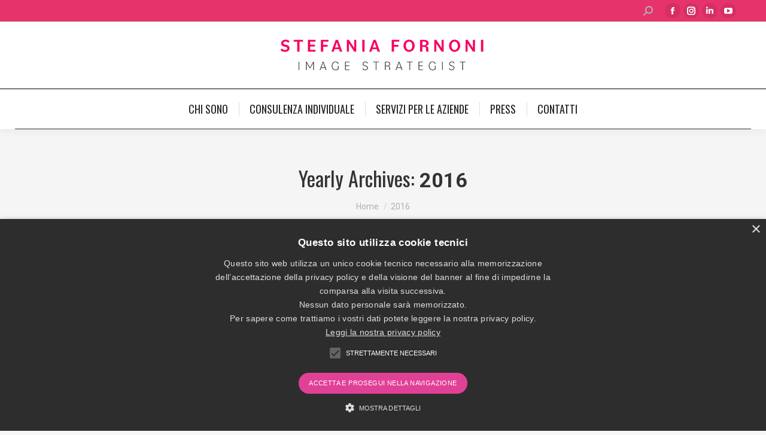

--- FILE ---
content_type: text/html; charset=UTF-8
request_url: https://www.stefaniafornoni.it/2016/page/3/
body_size: 13797
content:
<!DOCTYPE html>
<!--[if !(IE 6) | !(IE 7) | !(IE 8)  ]><!-->
<html lang="it-IT"
	prefix="og: https://ogp.me/ns#"  class="no-js">
<!--<![endif]-->
<head>
	<meta charset="UTF-8" />
		<meta name="viewport" content="width=device-width, initial-scale=1, maximum-scale=1, user-scalable=0">
		<meta name="theme-color" content="#e30063"/>	<link rel="profile" href="https://gmpg.org/xfn/11" />
	        <script type="text/javascript">
            if (/Android|webOS|iPhone|iPad|iPod|BlackBerry|IEMobile|Opera Mini/i.test(navigator.userAgent)) {
                var originalAddEventListener = EventTarget.prototype.addEventListener,
                    oldWidth = window.innerWidth;

                EventTarget.prototype.addEventListener = function (eventName, eventHandler, useCapture) {
                    if (eventName === "resize") {
                        originalAddEventListener.call(this, eventName, function (event) {
                            if (oldWidth === window.innerWidth) {
                                return;
                            }
                            else if (oldWidth !== window.innerWidth) {
                                oldWidth = window.innerWidth;
                            }
                            if (eventHandler.handleEvent) {
                                eventHandler.handleEvent.call(this, event);
                            }
                            else {
                                eventHandler.call(this, event);
                            };
                        }, useCapture);
                    }
                    else {
                        originalAddEventListener.call(this, eventName, eventHandler, useCapture);
                    };
                };
            };
        </script>
		<title>2016 - Stefania Fornoni - Consulente Immagine Milano - Page 3</title>

		<!-- All in One SEO 4.0.18 -->
		<meta name="robots" content="noindex, nofollow"/>
		<link rel="canonical" href="https://www.stefaniafornoni.it/2016/" />
		<link rel="prev" href="https://www.stefaniafornoni.it/2016/page/2/" />
		<link rel="next" href="https://www.stefaniafornoni.it/2016/page/4/" />
		<script type="application/ld+json" class="aioseo-schema">
			{"@context":"https:\/\/schema.org","@graph":[{"@type":"WebSite","@id":"https:\/\/www.stefaniafornoni.it\/#website","url":"https:\/\/www.stefaniafornoni.it\/","name":"Stefania Fornoni - Consulente Immagine Milano","description":"Image strategist","publisher":{"@id":"https:\/\/www.stefaniafornoni.it\/#organization"}},{"@type":"Organization","@id":"https:\/\/www.stefaniafornoni.it\/#organization","name":"Stefania Fornoni - Consulente Immagine Milano","url":"https:\/\/www.stefaniafornoni.it\/"},{"@type":"BreadcrumbList","@id":"https:\/\/www.stefaniafornoni.it\/2016\/page\/3\/#breadcrumblist","itemListElement":[{"@type":"ListItem","@id":"https:\/\/www.stefaniafornoni.it\/#listItem","position":"1","item":{"@id":"https:\/\/www.stefaniafornoni.it\/#item","name":"Home","description":"Consulenza Immagine personale, professionale e strategica, per privati e aziende. Incontri individuali, programmi formativi ad hoc in presenza e webinar - Page 3","url":"https:\/\/www.stefaniafornoni.it\/"},"nextItem":"https:\/\/www.stefaniafornoni.it\/2016\/#listItem"},{"@type":"ListItem","@id":"https:\/\/www.stefaniafornoni.it\/2016\/#listItem","position":"2","item":{"@id":"https:\/\/www.stefaniafornoni.it\/2016\/#item","name":"2016","url":"https:\/\/www.stefaniafornoni.it\/2016\/"},"previousItem":"https:\/\/www.stefaniafornoni.it\/#listItem"}]},{"@type":"CollectionPage","@id":"https:\/\/www.stefaniafornoni.it\/2016\/page\/3\/#collectionpage","url":"https:\/\/www.stefaniafornoni.it\/2016\/page\/3\/","name":"2016 - Stefania Fornoni - Consulente Immagine Milano - Page 3","inLanguage":"it-IT","isPartOf":{"@id":"https:\/\/www.stefaniafornoni.it\/#website"},"breadcrumb":{"@id":"https:\/\/www.stefaniafornoni.it\/2016\/page\/3\/#breadcrumblist"}}]}
		</script>
		<!-- All in One SEO -->

<link rel='dns-prefetch' href='//maps.googleapis.com' />
<link rel='dns-prefetch' href='//fonts.googleapis.com' />
<link rel='dns-prefetch' href='//s.w.org' />
<link rel="alternate" type="application/rss+xml" title="Stefania Fornoni - Consulente Immagine Milano &raquo; Feed" href="https://www.stefaniafornoni.it/feed/" />
<link rel="alternate" type="application/rss+xml" title="Stefania Fornoni - Consulente Immagine Milano &raquo; Feed dei commenti" href="https://www.stefaniafornoni.it/comments/feed/" />
		<script type="text/javascript">
			window._wpemojiSettings = {"baseUrl":"https:\/\/s.w.org\/images\/core\/emoji\/13.0.0\/72x72\/","ext":".png","svgUrl":"https:\/\/s.w.org\/images\/core\/emoji\/13.0.0\/svg\/","svgExt":".svg","source":{"concatemoji":"https:\/\/www.stefaniafornoni.it\/wp-includes\/js\/wp-emoji-release.min.js?ver=5.5.17"}};
			!function(e,a,t){var n,r,o,i=a.createElement("canvas"),p=i.getContext&&i.getContext("2d");function s(e,t){var a=String.fromCharCode;p.clearRect(0,0,i.width,i.height),p.fillText(a.apply(this,e),0,0);e=i.toDataURL();return p.clearRect(0,0,i.width,i.height),p.fillText(a.apply(this,t),0,0),e===i.toDataURL()}function c(e){var t=a.createElement("script");t.src=e,t.defer=t.type="text/javascript",a.getElementsByTagName("head")[0].appendChild(t)}for(o=Array("flag","emoji"),t.supports={everything:!0,everythingExceptFlag:!0},r=0;r<o.length;r++)t.supports[o[r]]=function(e){if(!p||!p.fillText)return!1;switch(p.textBaseline="top",p.font="600 32px Arial",e){case"flag":return s([127987,65039,8205,9895,65039],[127987,65039,8203,9895,65039])?!1:!s([55356,56826,55356,56819],[55356,56826,8203,55356,56819])&&!s([55356,57332,56128,56423,56128,56418,56128,56421,56128,56430,56128,56423,56128,56447],[55356,57332,8203,56128,56423,8203,56128,56418,8203,56128,56421,8203,56128,56430,8203,56128,56423,8203,56128,56447]);case"emoji":return!s([55357,56424,8205,55356,57212],[55357,56424,8203,55356,57212])}return!1}(o[r]),t.supports.everything=t.supports.everything&&t.supports[o[r]],"flag"!==o[r]&&(t.supports.everythingExceptFlag=t.supports.everythingExceptFlag&&t.supports[o[r]]);t.supports.everythingExceptFlag=t.supports.everythingExceptFlag&&!t.supports.flag,t.DOMReady=!1,t.readyCallback=function(){t.DOMReady=!0},t.supports.everything||(n=function(){t.readyCallback()},a.addEventListener?(a.addEventListener("DOMContentLoaded",n,!1),e.addEventListener("load",n,!1)):(e.attachEvent("onload",n),a.attachEvent("onreadystatechange",function(){"complete"===a.readyState&&t.readyCallback()})),(n=t.source||{}).concatemoji?c(n.concatemoji):n.wpemoji&&n.twemoji&&(c(n.twemoji),c(n.wpemoji)))}(window,document,window._wpemojiSettings);
		</script>
		<style type="text/css">
img.wp-smiley,
img.emoji {
	display: inline !important;
	border: none !important;
	box-shadow: none !important;
	height: 1em !important;
	width: 1em !important;
	margin: 0 .07em !important;
	vertical-align: -0.1em !important;
	background: none !important;
	padding: 0 !important;
}
</style>
	<link rel='stylesheet' id='wp-block-library-css'  href='https://www.stefaniafornoni.it/wp-includes/css/dist/block-library/style.min.css?ver=5.5.17' type='text/css' media='all' />
<link rel='stylesheet' id='wp-block-library-theme-css'  href='https://www.stefaniafornoni.it/wp-includes/css/dist/block-library/theme.min.css?ver=5.5.17' type='text/css' media='all' />
<link rel='stylesheet' id='rs-plugin-settings-css'  href='https://www.stefaniafornoni.it/wp-content/plugins/revslider/public/assets/css/rs6.css?ver=6.2.23' type='text/css' media='all' />
<style id='rs-plugin-settings-inline-css' type='text/css'>
#rs-demo-id {}
</style>
<link rel='stylesheet' id='dt-web-fonts-css'  href='https://fonts.googleapis.com/css?family=Roboto:400,500,600,700|Oswald:400,600,700|Source+Sans+Pro:400,600,700' type='text/css' media='all' />
<link rel='stylesheet' id='dt-main-css'  href='https://www.stefaniafornoni.it/wp-content/themes/dt-the7/css/main.min.css?ver=9.1.2' type='text/css' media='all' />
<style id='dt-main-inline-css' type='text/css'>
body #load {
  display: block;
  height: 100%;
  overflow: hidden;
  position: fixed;
  width: 100%;
  z-index: 9901;
  opacity: 1;
  visibility: visible;
  transition: all .35s ease-out;
}
.load-wrap {
  width: 100%;
  height: 100%;
  background-position: center center;
  background-repeat: no-repeat;
  text-align: center;
}
.load-wrap > svg {
  position: absolute;
  top: 50%;
  left: 50%;
  transform: translate(-50%,-50%);
}
#load {
  background-color: #ffffff;
}
.uil-default rect:not(.bk) {
  fill: rgba(51,51,51,0.25);
}
.uil-ring > path {
  fill: rgba(51,51,51,0.25);
}
.ring-loader .circle {
  fill: rgba(51,51,51,0.25);
}
.ring-loader .moving-circle {
  fill: #333333;
}
.uil-hourglass .glass {
  stroke: #333333;
}
.uil-hourglass .sand {
  fill: rgba(51,51,51,0.25);
}
.spinner-loader .load-wrap {
  background-image: url("data:image/svg+xml,%3Csvg width='75px' height='75px' xmlns='http://www.w3.org/2000/svg' viewBox='0 0 100 100' preserveAspectRatio='xMidYMid' class='uil-default'%3E%3Crect x='0' y='0' width='100' height='100' fill='none' class='bk'%3E%3C/rect%3E%3Crect  x='46.5' y='40' width='7' height='20' rx='5' ry='5' fill='rgba%2851%2C51%2C51%2C0.25%29' transform='rotate(0 50 50) translate(0 -30)'%3E  %3Canimate attributeName='opacity' from='1' to='0' dur='1s' begin='0s' repeatCount='indefinite'/%3E%3C/rect%3E%3Crect  x='46.5' y='40' width='7' height='20' rx='5' ry='5' fill='rgba%2851%2C51%2C51%2C0.25%29' transform='rotate(30 50 50) translate(0 -30)'%3E  %3Canimate attributeName='opacity' from='1' to='0' dur='1s' begin='0.08333333333333333s' repeatCount='indefinite'/%3E%3C/rect%3E%3Crect  x='46.5' y='40' width='7' height='20' rx='5' ry='5' fill='rgba%2851%2C51%2C51%2C0.25%29' transform='rotate(60 50 50) translate(0 -30)'%3E  %3Canimate attributeName='opacity' from='1' to='0' dur='1s' begin='0.16666666666666666s' repeatCount='indefinite'/%3E%3C/rect%3E%3Crect  x='46.5' y='40' width='7' height='20' rx='5' ry='5' fill='rgba%2851%2C51%2C51%2C0.25%29' transform='rotate(90 50 50) translate(0 -30)'%3E  %3Canimate attributeName='opacity' from='1' to='0' dur='1s' begin='0.25s' repeatCount='indefinite'/%3E%3C/rect%3E%3Crect  x='46.5' y='40' width='7' height='20' rx='5' ry='5' fill='rgba%2851%2C51%2C51%2C0.25%29' transform='rotate(120 50 50) translate(0 -30)'%3E  %3Canimate attributeName='opacity' from='1' to='0' dur='1s' begin='0.3333333333333333s' repeatCount='indefinite'/%3E%3C/rect%3E%3Crect  x='46.5' y='40' width='7' height='20' rx='5' ry='5' fill='rgba%2851%2C51%2C51%2C0.25%29' transform='rotate(150 50 50) translate(0 -30)'%3E  %3Canimate attributeName='opacity' from='1' to='0' dur='1s' begin='0.4166666666666667s' repeatCount='indefinite'/%3E%3C/rect%3E%3Crect  x='46.5' y='40' width='7' height='20' rx='5' ry='5' fill='rgba%2851%2C51%2C51%2C0.25%29' transform='rotate(180 50 50) translate(0 -30)'%3E  %3Canimate attributeName='opacity' from='1' to='0' dur='1s' begin='0.5s' repeatCount='indefinite'/%3E%3C/rect%3E%3Crect  x='46.5' y='40' width='7' height='20' rx='5' ry='5' fill='rgba%2851%2C51%2C51%2C0.25%29' transform='rotate(210 50 50) translate(0 -30)'%3E  %3Canimate attributeName='opacity' from='1' to='0' dur='1s' begin='0.5833333333333334s' repeatCount='indefinite'/%3E%3C/rect%3E%3Crect  x='46.5' y='40' width='7' height='20' rx='5' ry='5' fill='rgba%2851%2C51%2C51%2C0.25%29' transform='rotate(240 50 50) translate(0 -30)'%3E  %3Canimate attributeName='opacity' from='1' to='0' dur='1s' begin='0.6666666666666666s' repeatCount='indefinite'/%3E%3C/rect%3E%3Crect  x='46.5' y='40' width='7' height='20' rx='5' ry='5' fill='rgba%2851%2C51%2C51%2C0.25%29' transform='rotate(270 50 50) translate(0 -30)'%3E  %3Canimate attributeName='opacity' from='1' to='0' dur='1s' begin='0.75s' repeatCount='indefinite'/%3E%3C/rect%3E%3Crect  x='46.5' y='40' width='7' height='20' rx='5' ry='5' fill='rgba%2851%2C51%2C51%2C0.25%29' transform='rotate(300 50 50) translate(0 -30)'%3E  %3Canimate attributeName='opacity' from='1' to='0' dur='1s' begin='0.8333333333333334s' repeatCount='indefinite'/%3E%3C/rect%3E%3Crect  x='46.5' y='40' width='7' height='20' rx='5' ry='5' fill='rgba%2851%2C51%2C51%2C0.25%29' transform='rotate(330 50 50) translate(0 -30)'%3E  %3Canimate attributeName='opacity' from='1' to='0' dur='1s' begin='0.9166666666666666s' repeatCount='indefinite'/%3E%3C/rect%3E%3C/svg%3E");
}
.ring-loader .load-wrap {
  background-image: url("data:image/svg+xml,%3Csvg xmlns='http://www.w3.org/2000/svg' viewBox='0 0 32 32' width='72' height='72' fill='rgba%2851%2C51%2C51%2C0.25%29'%3E   %3Cpath opacity='.25' d='M16 0 A16 16 0 0 0 16 32 A16 16 0 0 0 16 0 M16 4 A12 12 0 0 1 16 28 A12 12 0 0 1 16 4'/%3E   %3Cpath d='M16 0 A16 16 0 0 1 32 16 L28 16 A12 12 0 0 0 16 4z'%3E     %3CanimateTransform attributeName='transform' type='rotate' from='0 16 16' to='360 16 16' dur='0.8s' repeatCount='indefinite' /%3E   %3C/path%3E %3C/svg%3E");
}
.hourglass-loader .load-wrap {
  background-image: url("data:image/svg+xml,%3Csvg xmlns='http://www.w3.org/2000/svg' viewBox='0 0 32 32' width='72' height='72' fill='rgba%2851%2C51%2C51%2C0.25%29'%3E   %3Cpath transform='translate(2)' d='M0 12 V20 H4 V12z'%3E      %3Canimate attributeName='d' values='M0 12 V20 H4 V12z; M0 4 V28 H4 V4z; M0 12 V20 H4 V12z; M0 12 V20 H4 V12z' dur='1.2s' repeatCount='indefinite' begin='0' keytimes='0;.2;.5;1' keySplines='0.2 0.2 0.4 0.8;0.2 0.6 0.4 0.8;0.2 0.8 0.4 0.8' calcMode='spline'  /%3E   %3C/path%3E   %3Cpath transform='translate(8)' d='M0 12 V20 H4 V12z'%3E     %3Canimate attributeName='d' values='M0 12 V20 H4 V12z; M0 4 V28 H4 V4z; M0 12 V20 H4 V12z; M0 12 V20 H4 V12z' dur='1.2s' repeatCount='indefinite' begin='0.2' keytimes='0;.2;.5;1' keySplines='0.2 0.2 0.4 0.8;0.2 0.6 0.4 0.8;0.2 0.8 0.4 0.8' calcMode='spline'  /%3E   %3C/path%3E   %3Cpath transform='translate(14)' d='M0 12 V20 H4 V12z'%3E     %3Canimate attributeName='d' values='M0 12 V20 H4 V12z; M0 4 V28 H4 V4z; M0 12 V20 H4 V12z; M0 12 V20 H4 V12z' dur='1.2s' repeatCount='indefinite' begin='0.4' keytimes='0;.2;.5;1' keySplines='0.2 0.2 0.4 0.8;0.2 0.6 0.4 0.8;0.2 0.8 0.4 0.8' calcMode='spline' /%3E   %3C/path%3E   %3Cpath transform='translate(20)' d='M0 12 V20 H4 V12z'%3E     %3Canimate attributeName='d' values='M0 12 V20 H4 V12z; M0 4 V28 H4 V4z; M0 12 V20 H4 V12z; M0 12 V20 H4 V12z' dur='1.2s' repeatCount='indefinite' begin='0.6' keytimes='0;.2;.5;1' keySplines='0.2 0.2 0.4 0.8;0.2 0.6 0.4 0.8;0.2 0.8 0.4 0.8' calcMode='spline' /%3E   %3C/path%3E   %3Cpath transform='translate(26)' d='M0 12 V20 H4 V12z'%3E     %3Canimate attributeName='d' values='M0 12 V20 H4 V12z; M0 4 V28 H4 V4z; M0 12 V20 H4 V12z; M0 12 V20 H4 V12z' dur='1.2s' repeatCount='indefinite' begin='0.8' keytimes='0;.2;.5;1' keySplines='0.2 0.2 0.4 0.8;0.2 0.6 0.4 0.8;0.2 0.8 0.4 0.8' calcMode='spline' /%3E   %3C/path%3E %3C/svg%3E");
}

</style>
<link rel='stylesheet' id='the7-font-css'  href='https://www.stefaniafornoni.it/wp-content/themes/dt-the7/fonts/icomoon-the7-font/icomoon-the7-font.min.css?ver=9.1.2' type='text/css' media='all' />
<link rel='stylesheet' id='the7-core-css'  href='https://www.stefaniafornoni.it/wp-content/plugins/dt-the7-core/assets/css/post-type.min.css?ver=2.5.5.1' type='text/css' media='all' />
<link rel='stylesheet' id='dt-custom-css'  href='https://www.stefaniafornoni.it/wp-content/uploads/the7-css/custom.css?ver=6fba128d2be6' type='text/css' media='all' />
<link rel='stylesheet' id='dt-media-css'  href='https://www.stefaniafornoni.it/wp-content/uploads/the7-css/media.css?ver=6fba128d2be6' type='text/css' media='all' />
<link rel='stylesheet' id='the7-mega-menu-css'  href='https://www.stefaniafornoni.it/wp-content/uploads/the7-css/mega-menu.css?ver=6fba128d2be6' type='text/css' media='all' />
<link rel='stylesheet' id='the7-elements-albums-portfolio-css'  href='https://www.stefaniafornoni.it/wp-content/uploads/the7-css/the7-elements-albums-portfolio.css?ver=6fba128d2be6' type='text/css' media='all' />
<link rel='stylesheet' id='the7-elements-css'  href='https://www.stefaniafornoni.it/wp-content/uploads/the7-css/post-type-dynamic.css?ver=6fba128d2be6' type='text/css' media='all' />
<link rel='stylesheet' id='style-css'  href='https://www.stefaniafornoni.it/wp-content/themes/dt-the7/style.css?ver=9.1.2' type='text/css' media='all' />
<link rel='stylesheet' id='ultimate-style-min-css'  href='https://www.stefaniafornoni.it/wp-content/plugins/Ultimate_VC_Addons/assets/min-css/ultimate.min.css?ver=3.19.8' type='text/css' media='all' />
<link rel='stylesheet' id='ult-icons-css'  href='https://www.stefaniafornoni.it/wp-content/plugins/Ultimate_VC_Addons/assets/css/icons.css?ver=3.19.8' type='text/css' media='all' />
<link rel='stylesheet' id='ultimate-vidcons-css'  href='https://www.stefaniafornoni.it/wp-content/plugins/Ultimate_VC_Addons/assets/fonts/vidcons.css?ver=3.19.8' type='text/css' media='all' />
<script type='text/javascript' src='https://www.stefaniafornoni.it/wp-includes/js/jquery/jquery.js?ver=1.12.4-wp' id='jquery-core-js'></script>
<script type='text/javascript' src='https://www.stefaniafornoni.it/wp-content/plugins/revslider/public/assets/js/rbtools.min.js?ver=6.2.23' id='tp-tools-js'></script>
<script type='text/javascript' src='https://www.stefaniafornoni.it/wp-content/plugins/revslider/public/assets/js/rs6.min.js?ver=6.2.23' id='revmin-js'></script>
<script type='text/javascript' id='dt-above-fold-js-extra'>
/* <![CDATA[ */
var dtLocal = {"themeUrl":"https:\/\/www.stefaniafornoni.it\/wp-content\/themes\/dt-the7","passText":"Per visualizzare questo post protetto, inserire la password qui sotto:","moreButtonText":{"loading":"Caricamento...","loadMore":"Carica ancora"},"postID":"2086","ajaxurl":"https:\/\/www.stefaniafornoni.it\/wp-admin\/admin-ajax.php","REST":{"baseUrl":"https:\/\/www.stefaniafornoni.it\/wp-json\/the7\/v1","endpoints":{"sendMail":"\/send-mail"}},"contactMessages":{"required":"One or more fields have an error. Please check and try again.","terms":"Please accept the privacy policy.","fillTheCaptchaError":"Please, fill the captcha."},"captchaSiteKey":"","ajaxNonce":"65b734dc85","pageData":{"type":"archive","template":"archive","layout":"masonry"},"themeSettings":{"smoothScroll":"off","lazyLoading":false,"accentColor":{"mode":"gradient","color":"#e30063"},"desktopHeader":{"height":180},"ToggleCaptionEnabled":"disabled","ToggleCaption":"Navigation","floatingHeader":{"showAfter":94,"showMenu":true,"height":60,"logo":{"showLogo":true,"html":"<img class=\" preload-me\" src=\"https:\/\/www.stefaniafornoni.it\/wp-content\/uploads\/2020\/12\/logo-stefania-fornoni-little.gif\" srcset=\"https:\/\/www.stefaniafornoni.it\/wp-content\/uploads\/2020\/12\/logo-stefania-fornoni-little.gif 350w, https:\/\/www.stefaniafornoni.it\/wp-content\/uploads\/2020\/12\/logo-fornoni-sticky.gif 813w\" width=\"350\" height=\"60\"   sizes=\"350px\" alt=\"Stefania Fornoni - Consulente Immagine Milano\" \/>","url":"https:\/\/www.stefaniafornoni.it\/"}},"topLine":{"floatingTopLine":{"logo":{"showLogo":false,"html":""}}},"mobileHeader":{"firstSwitchPoint":992,"secondSwitchPoint":778,"firstSwitchPointHeight":60,"secondSwitchPointHeight":60,"mobileToggleCaptionEnabled":"disabled","mobileToggleCaption":"Menu"},"stickyMobileHeaderFirstSwitch":{"logo":{"html":"<img class=\" preload-me\" src=\"https:\/\/www.stefaniafornoni.it\/wp-content\/uploads\/2020\/12\/stefaniafornoni_logo_BB.png\" srcset=\"https:\/\/www.stefaniafornoni.it\/wp-content\/uploads\/2020\/12\/stefaniafornoni_logo_BB.png 501w, https:\/\/www.stefaniafornoni.it\/wp-content\/uploads\/2020\/12\/stefaniafornoni_logo_BB.png 501w\" width=\"501\" height=\"87\"   sizes=\"501px\" alt=\"Stefania Fornoni - Consulente Immagine Milano\" \/>"}},"stickyMobileHeaderSecondSwitch":{"logo":{"html":"<img class=\" preload-me\" src=\"https:\/\/www.stefaniafornoni.it\/wp-content\/uploads\/2020\/12\/stefaniafornoni_logo_BB.png\" srcset=\"https:\/\/www.stefaniafornoni.it\/wp-content\/uploads\/2020\/12\/stefaniafornoni_logo_BB.png 501w, https:\/\/www.stefaniafornoni.it\/wp-content\/uploads\/2020\/12\/stefaniafornoni_logo_BB.png 501w\" width=\"501\" height=\"87\"   sizes=\"501px\" alt=\"Stefania Fornoni - Consulente Immagine Milano\" \/>"}},"content":{"textColor":"#333333","headerColor":"#333333"},"sidebar":{"switchPoint":992},"boxedWidth":"1280px","stripes":{"stripe1":{"textColor":"#787d85","headerColor":"#3b3f4a"},"stripe2":{"textColor":"#8b9199","headerColor":"#ffffff"},"stripe3":{"textColor":"#ffffff","headerColor":"#ffffff"}}},"VCMobileScreenWidth":"778"};
var dtShare = {"shareButtonText":{"facebook":"Share on Facebook","twitter":"Tweet","pinterest":"Pin it","linkedin":"Share on Linkedin","whatsapp":"Share on Whatsapp"},"overlayOpacity":"85"};
/* ]]> */
</script>
<script type='text/javascript' src='https://www.stefaniafornoni.it/wp-content/themes/dt-the7/js/above-the-fold.min.js?ver=9.1.2' id='dt-above-fold-js'></script>
<script type='text/javascript' src='https://www.stefaniafornoni.it/wp-content/plugins/Ultimate_VC_Addons/assets/min-js/modernizr-custom.min.js?ver=3.19.8' id='ultimate-modernizr-js'></script>
<script type='text/javascript' src='https://www.stefaniafornoni.it/wp-content/plugins/Ultimate_VC_Addons/assets/min-js/jquery-ui.min.js?ver=3.19.8' id='jquery_ui-js'></script>
<script type='text/javascript' src='https://maps.googleapis.com/maps/api/js' id='googleapis-js'></script>
<script type='text/javascript' src='https://www.stefaniafornoni.it/wp-includes/js/jquery/ui/core.min.js?ver=1.11.4' id='jquery-ui-core-js'></script>
<script type='text/javascript' src='https://www.stefaniafornoni.it/wp-includes/js/jquery/ui/widget.min.js?ver=1.11.4' id='jquery-ui-widget-js'></script>
<script type='text/javascript' src='https://www.stefaniafornoni.it/wp-includes/js/jquery/ui/mouse.min.js?ver=1.11.4' id='jquery-ui-mouse-js'></script>
<script type='text/javascript' src='https://www.stefaniafornoni.it/wp-includes/js/jquery/ui/slider.min.js?ver=1.11.4' id='jquery-ui-slider-js'></script>
<script type='text/javascript' src='https://www.stefaniafornoni.it/wp-content/plugins/Ultimate_VC_Addons/assets/min-js/jquery-ui-labeledslider.min.js?ver=3.19.8' id='ult_range_tick-js'></script>
<script type='text/javascript' src='https://www.stefaniafornoni.it/wp-content/plugins/Ultimate_VC_Addons/assets/min-js/ultimate.min.js?ver=3.19.8' id='ultimate-script-js'></script>
<script type='text/javascript' src='https://www.stefaniafornoni.it/wp-content/plugins/Ultimate_VC_Addons/assets/min-js/modal-all.min.js?ver=3.19.8' id='ultimate-modal-all-js'></script>
<script type='text/javascript' src='https://www.stefaniafornoni.it/wp-content/plugins/Ultimate_VC_Addons/assets/min-js/jparallax.min.js?ver=3.19.8' id='jquery.shake-js'></script>
<script type='text/javascript' src='https://www.stefaniafornoni.it/wp-content/plugins/Ultimate_VC_Addons/assets/min-js/vhparallax.min.js?ver=3.19.8' id='jquery.vhparallax-js'></script>
<script type='text/javascript' src='https://www.stefaniafornoni.it/wp-content/plugins/Ultimate_VC_Addons/assets/min-js/ultimate_bg.min.js?ver=3.19.8' id='ultimate-row-bg-js'></script>
<script type='text/javascript' src='https://www.stefaniafornoni.it/wp-content/plugins/Ultimate_VC_Addons/assets/min-js/mb-YTPlayer.min.js?ver=3.19.8' id='jquery.ytplayer-js'></script>
<link rel="https://api.w.org/" href="https://www.stefaniafornoni.it/wp-json/" /><link rel="EditURI" type="application/rsd+xml" title="RSD" href="https://www.stefaniafornoni.it/xmlrpc.php?rsd" />
<link rel="wlwmanifest" type="application/wlwmanifest+xml" href="https://www.stefaniafornoni.it/wp-includes/wlwmanifest.xml" /> 
<meta name="generator" content="WordPress 5.5.17" />
<meta name="generator" content="Powered by WPBakery Page Builder - drag and drop page builder for WordPress."/>
<meta name="generator" content="Powered by Slider Revolution 6.2.23 - responsive, Mobile-Friendly Slider Plugin for WordPress with comfortable drag and drop interface." />
<script type="text/javascript">
document.addEventListener("DOMContentLoaded", function(event) { 
	var load = document.getElementById("load");
	if(!load.classList.contains('loader-removed')){
		var removeLoading = setTimeout(function() {
			load.className += " loader-removed";
		}, 300);
	}
});
</script>
		<script type="text/javascript">function setREVStartSize(e){
			//window.requestAnimationFrame(function() {				 
				window.RSIW = window.RSIW===undefined ? window.innerWidth : window.RSIW;	
				window.RSIH = window.RSIH===undefined ? window.innerHeight : window.RSIH;	
				try {								
					var pw = document.getElementById(e.c).parentNode.offsetWidth,
						newh;
					pw = pw===0 || isNaN(pw) ? window.RSIW : pw;
					e.tabw = e.tabw===undefined ? 0 : parseInt(e.tabw);
					e.thumbw = e.thumbw===undefined ? 0 : parseInt(e.thumbw);
					e.tabh = e.tabh===undefined ? 0 : parseInt(e.tabh);
					e.thumbh = e.thumbh===undefined ? 0 : parseInt(e.thumbh);
					e.tabhide = e.tabhide===undefined ? 0 : parseInt(e.tabhide);
					e.thumbhide = e.thumbhide===undefined ? 0 : parseInt(e.thumbhide);
					e.mh = e.mh===undefined || e.mh=="" || e.mh==="auto" ? 0 : parseInt(e.mh,0);		
					if(e.layout==="fullscreen" || e.l==="fullscreen") 						
						newh = Math.max(e.mh,window.RSIH);					
					else{					
						e.gw = Array.isArray(e.gw) ? e.gw : [e.gw];
						for (var i in e.rl) if (e.gw[i]===undefined || e.gw[i]===0) e.gw[i] = e.gw[i-1];					
						e.gh = e.el===undefined || e.el==="" || (Array.isArray(e.el) && e.el.length==0)? e.gh : e.el;
						e.gh = Array.isArray(e.gh) ? e.gh : [e.gh];
						for (var i in e.rl) if (e.gh[i]===undefined || e.gh[i]===0) e.gh[i] = e.gh[i-1];
											
						var nl = new Array(e.rl.length),
							ix = 0,						
							sl;					
						e.tabw = e.tabhide>=pw ? 0 : e.tabw;
						e.thumbw = e.thumbhide>=pw ? 0 : e.thumbw;
						e.tabh = e.tabhide>=pw ? 0 : e.tabh;
						e.thumbh = e.thumbhide>=pw ? 0 : e.thumbh;					
						for (var i in e.rl) nl[i] = e.rl[i]<window.RSIW ? 0 : e.rl[i];
						sl = nl[0];									
						for (var i in nl) if (sl>nl[i] && nl[i]>0) { sl = nl[i]; ix=i;}															
						var m = pw>(e.gw[ix]+e.tabw+e.thumbw) ? 1 : (pw-(e.tabw+e.thumbw)) / (e.gw[ix]);					
						newh =  (e.gh[ix] * m) + (e.tabh + e.thumbh);
					}				
					if(window.rs_init_css===undefined) window.rs_init_css = document.head.appendChild(document.createElement("style"));					
					document.getElementById(e.c).height = newh+"px";
					window.rs_init_css.innerHTML += "#"+e.c+"_wrapper { height: "+newh+"px }";				
				} catch(e){
					console.log("Failure at Presize of Slider:" + e)
				}					   
			//});
		  };</script>
		<style type="text/css" id="wp-custom-css">
			.classic-header.content-width-line .navigation, .classic-header.full-width-line .navigation {
    padding-top: 1px;
    background: white;
    border-bottom: 2px solid;
    margin-right: 5px;
    margin-left: 5px;
}
#bottom-bar.logo-split .wf-float-left {
    -ms-flex: 1 1 0%;
    flex: 1 1 0%;
    display: none;
}
.logo-split #branding-bottom {
    -ms-flex-order: 1;
    order: 1;
    display: none;
}
.footer .soc-ico a:not(:hover) .soc-font-icon {
    color: #fff;
}
.vc_separator.vc_separator_align_center h4 {
    padding: 0 .8em;
    font-size: 40px;
}
.page-title h1 {font-family:Oswald; font-weight: normal;}
.vc_separator.vc_separator_align_center h4 {
    line-height: 40px;
}
.masthead:not(.side-header):not(.side-header-menu-icon) .mobile-header-bar {
    background: #E5005F;
}
.masthead .mini-widgets .soc-ico a:not(:hover) .soc-font-icon, .masthead .mobile-mini-widgets .soc-ico a:not(:hover) .soc-font-icon, .dt-mobile-header .soc-ico a:not(:hover) .soc-font-icon {
    color: #fff !important;
    }
.footer .custom-menu a:not(:hover) {
    color: #eeeeee;
    font-family: oswald;
}
.accent-gradient .blog-shortcode .post-entry-content .entry-title a, .accent-gradient .blog-shortcode .post-entry-title-content .entry-title a {
    transition: none;
    font-weight: normal;
}
.accent-gradient #page .footer .custom-menu a:hover{
    color: #9E9E9E;
    font-family: oswald;
	;
}
.footer .widget-title {
    color: #23282D;
}
.accent-gradient #page .footer .custom-menu li.act > a{
    color: #9E9E9E;
    font-family: oswald;
	;
}
.top-header .active-bg-decoration > li.act > a {
    background: none;
}
.sticky-on .main-nav > li:not(.act):not(.wpml-ls-item) > a:hover .menu-text{
    background: none;
}
.top-header .hover-bg-decoration > li:not(.act) > a:hover{
    background: none;
}
.top-header .sub-nav.hover-style-bg > li:not(.dt-mega-parent):not(.act):hover > a{
    background: none;
}		</style>
		<noscript><style> .wpb_animate_when_almost_visible { opacity: 1; }</style></noscript><script type="text/javascript" charset="UTF-8" src="//cdn.cookie-script.com/s/0ee8dd7e0d214ea84a5e1985fb4c2406.js"></script><style id='the7-custom-inline-css' type='text/css'>
.sub-nav .menu-item i.fa,
.sub-nav .menu-item i.fas,
.sub-nav .menu-item i.far,
.sub-nav .menu-item i.fab {
	text-align: center;
	width: 1.25em;
}
.vc_btn3.vc_btn3-color-juicy-pink, .vc_btn3.vc_btn3-color-juicy-pink.vc_btn3-style-flat {
    color: #fff;
    background-color: #e5005f;
}


.ult-content-box a:visited, .ult-content-box a:link {
	color: #fff ;
	text-decoration: none ;
	transition: color .3s ease;
}

.ult-content-box a:hover, .ult-content-box a:active  {
	color: #ccc ;
}

.classic-header.full-width-line .navigation {
    border-bottom: 1px solid !important;
}

.vc_separator.vc_separator_align_center h4 {
    margin-bottom: 10px !important;
}
</style>
</head>
<body data-rsssl=1 class="archive date paged wp-embed-responsive paged-3 date-paged-3 the7-core-ver-2.5.5.1 layout-masonry description-under-image dt-responsive-on right-mobile-menu-close-icon ouside-menu-close-icon mobile-hamburger-close-bg-enable mobile-hamburger-close-bg-hover-enable  fade-medium-mobile-menu-close-icon fade-medium-menu-close-icon accent-gradient srcset-enabled btn-flat custom-btn-color custom-btn-hover-color phantom-sticky phantom-shadow-decoration phantom-custom-logo-on sticky-mobile-header top-header first-switch-logo-left first-switch-menu-right second-switch-logo-left second-switch-menu-right right-mobile-menu layzr-loading-on popup-message-style the7-ver-9.1.2 wpb-js-composer js-comp-ver-6.5.0 vc_responsive">
<!-- The7 9.1.2 -->
<div id="load" class="spinner-loader">
	<div class="load-wrap"></div>
</div>
<div id="page" >
	<a class="skip-link screen-reader-text" href="#content">Skip to content</a>

<div class="masthead classic-header center full-width-line logo-center widgets dividers shadow-decoration shadow-mobile-header-decoration small-mobile-menu-icon dt-parent-menu-clickable show-device-logo show-mobile-logo"  role="banner">

	<div class="top-bar full-width-line top-bar-line-hide">
	<div class="top-bar-bg" ></div>
	<div class="mini-widgets left-widgets"></div><div class="right-widgets mini-widgets"><div class="mini-search show-on-desktop near-logo-first-switch near-logo-second-switch popup-search custom-icon"><form class="searchform mini-widget-searchform" role="search" method="get" action="https://www.stefaniafornoni.it/">

	<div class="screen-reader-text">Search:</div>

	
		<a href="" class="submit text-disable"><i class=" mw-icon the7-mw-icon-search-bold"></i></a>
		<div class="popup-search-wrap">
			<input type="text" class="field searchform-s" name="s" value="" placeholder="Type and hit enter …" title="Search form"/>
			<a href="" class="search-icon"><i class="the7-mw-icon-search-bold"></i></a>
		</div>

			<input type="submit" class="assistive-text searchsubmit" value="Go!"/>
</form>
</div><div class="soc-ico show-on-desktop in-top-bar-right in-menu-second-switch custom-bg disabled-border border-off hover-accent-bg hover-disabled-border  hover-border-off"><a title="Facebook page opens in new window" href="https://www.facebook.com/Stefania.Fornoni.Image.Strategist" target="_blank" class="facebook"><span class="soc-font-icon"></span><span class="screen-reader-text">Facebook page opens in new window</span></a><a title="Instagram page opens in new window" href="http://instagram.com/stefania_fornoni_strategist" target="_blank" class="instagram"><span class="soc-font-icon"></span><span class="screen-reader-text">Instagram page opens in new window</span></a><a title="Linkedin page opens in new window" href="https://www.linkedin.com/in/stefaniafornoni" target="_blank" class="linkedin"><span class="soc-font-icon"></span><span class="screen-reader-text">Linkedin page opens in new window</span></a><a title="YouTube page opens in new window" href="https://www.youtube.com/user/stefanialookbeautifu/playlists?view_as=subscriber" target="_blank" class="you-tube"><span class="soc-font-icon"></span><span class="screen-reader-text">YouTube page opens in new window</span></a></div></div></div>

	<header class="header-bar">

		<div class="branding">
	<div id="site-title" class="assistive-text">Stefania Fornoni &#8211; Consulente Immagine Milano</div>
	<div id="site-description" class="assistive-text">Image strategist</div>
	<a class="" href="https://www.stefaniafornoni.it/"><img class=" preload-me" src="https://www.stefaniafornoni.it/wp-content/uploads/2020/12/logo-stefania-fornoni-little.gif" srcset="https://www.stefaniafornoni.it/wp-content/uploads/2020/12/logo-stefania-fornoni-little.gif 350w, https://www.stefaniafornoni.it/wp-content/uploads/2020/12/logo-stefania-fornoni.gif 813w" width="350" height="60"   sizes="350px" alt="Stefania Fornoni - Consulente Immagine Milano" /><img class="mobile-logo preload-me" src="https://www.stefaniafornoni.it/wp-content/uploads/2020/12/stefaniafornoni_logo_BB.png" srcset="https://www.stefaniafornoni.it/wp-content/uploads/2020/12/stefaniafornoni_logo_BB.png 501w, https://www.stefaniafornoni.it/wp-content/uploads/2020/12/stefaniafornoni_logo_BB.png 501w" width="501" height="87"   sizes="501px" alt="Stefania Fornoni - Consulente Immagine Milano" /></a><div class="mini-widgets"></div><div class="mini-widgets"><span class="mini-contacts phone show-on-desktop in-top-bar-left in-menu-second-switch"><i class=" icomoon-the7-font-the7-phone-06"></i>+39 334 7632287</span><span class="mini-contacts email show-on-desktop near-logo-first-switch in-menu-second-switch"><i class=" the7-mw-icon-mail-bold"></i>info@stefaniafornoni.it</span></div></div>

		<nav class="navigation">

			<ul id="primary-menu" class="main-nav outside-item-remove-margin" role="menubar"><li class="menu-item menu-item-type-post_type menu-item-object-page menu-item-3438 first" role="presentation"><a href='https://www.stefaniafornoni.it/chi-sono/' data-level='1' role="menuitem"><span class="menu-item-text"><span class="menu-text">CHI SONO</span></span></a></li> <li class="menu-item menu-item-type-custom menu-item-object-custom menu-item-has-children menu-item-3694 has-children" role="presentation"><a href='#' data-level='1' role="menuitem"><span class="menu-item-text"><span class="menu-text">CONSULENZA INDIVIDUALE</span></span></a><ul class="sub-nav level-arrows-on" role="menubar"><li class="menu-item menu-item-type-post_type menu-item-object-page menu-item-3445 first" role="presentation"><a href='https://www.stefaniafornoni.it/stile-personale/' data-level='2' role="menuitem"><span class="menu-item-text"><span class="menu-text">STILE PERSONALE (DONNE)</span></span></a></li> <li class="menu-item menu-item-type-post_type menu-item-object-page menu-item-3444" role="presentation"><a href='https://www.stefaniafornoni.it/immagine-professionale/' data-level='2' role="menuitem"><span class="menu-item-text"><span class="menu-text">IMMAGINE PROFESSIONALE</span></span></a></li> </ul></li> <li class="menu-item menu-item-type-custom menu-item-object-custom menu-item-has-children menu-item-3695 has-children" role="presentation"><a href='#' data-level='1' role="menuitem"><span class="menu-item-text"><span class="menu-text">SERVIZI PER LE AZIENDE</span></span></a><ul class="sub-nav level-arrows-on" role="menubar"><li class="menu-item menu-item-type-post_type menu-item-object-page menu-item-3451 first" role="presentation"><a href='https://www.stefaniafornoni.it/business-per-aziende/' data-level='2' role="menuitem"><span class="menu-item-text"><span class="menu-text">IMMAGINE DIPENDENTI</span></span></a></li> <li class="menu-item menu-item-type-post_type menu-item-object-page menu-item-3450" role="presentation"><a href='https://www.stefaniafornoni.it/operatori-beauty-parrucchieri/' data-level='2' role="menuitem"><span class="menu-item-text"><span class="menu-text">FORMAZIONE CONSULENTI</span></span></a></li> </ul></li> <li class="menu-item menu-item-type-custom menu-item-object-custom menu-item-has-children menu-item-3696 has-children" role="presentation"><a href='#' data-level='1' role="menuitem"><span class="menu-item-text"><span class="menu-text">PRESS</span></span></a><ul class="sub-nav level-arrows-on" role="menubar"><li class="menu-item menu-item-type-post_type menu-item-object-page menu-item-3457 first" role="presentation"><a href='https://www.stefaniafornoni.it/articoli/' data-level='2' role="menuitem"><span class="menu-item-text"><span class="menu-text">ARTICOLI</span></span></a></li> <li class="menu-item menu-item-type-post_type menu-item-object-page menu-item-3456" role="presentation"><a href='https://www.stefaniafornoni.it/video/' data-level='2' role="menuitem"><span class="menu-item-text"><span class="menu-text">VIDEO</span></span></a></li> </ul></li> <li class="menu-item menu-item-type-post_type menu-item-object-page menu-item-3437" role="presentation"><a href='https://www.stefaniafornoni.it/contatti/' data-level='1' role="menuitem"><span class="menu-item-text"><span class="menu-text">CONTATTI</span></span></a></li> </ul>
			
		</nav>

	</header>

</div>
<div class="dt-mobile-header mobile-menu-show-divider">
	<div class="dt-close-mobile-menu-icon"><div class="close-line-wrap"><span class="close-line"></span><span class="close-line"></span><span class="close-line"></span></div></div>	<ul id="mobile-menu" class="mobile-main-nav" role="menubar">
		<li class="menu-item menu-item-type-post_type menu-item-object-page menu-item-3677 first" role="presentation"><a href='https://www.stefaniafornoni.it/chi-sono/' data-level='1' role="menuitem"><span class="menu-item-text"><span class="menu-text">CHI SONO</span></span></a></li> <li class="menu-item menu-item-type-custom menu-item-object-custom menu-item-has-children menu-item-3666 has-children" role="presentation"><a href='#' data-level='1' role="menuitem"><span class="menu-item-text"><span class="menu-text">CONSULENZA INDIVIDUALE</span></span></a><ul class="sub-nav level-arrows-on" role="menubar"><li class="menu-item menu-item-type-post_type menu-item-object-page menu-item-3668 first" role="presentation"><a href='https://www.stefaniafornoni.it/stile-personale/' data-level='2' role="menuitem"><span class="menu-item-text"><span class="menu-text">STILE PERSONALE (DONNE)</span></span></a></li> <li class="menu-item menu-item-type-post_type menu-item-object-page menu-item-3667" role="presentation"><a href='https://www.stefaniafornoni.it/immagine-professionale/' data-level='2' role="menuitem"><span class="menu-item-text"><span class="menu-text">IMMAGINE PROFESSIONALE</span></span></a></li> </ul></li> <li class="menu-item menu-item-type-custom menu-item-object-custom menu-item-has-children menu-item-4120 has-children" role="presentation"><a href='#' data-level='1' role="menuitem"><span class="menu-item-text"><span class="menu-text">SERVIZI PER LE AZIENDE</span></span></a><ul class="sub-nav level-arrows-on" role="menubar"><li class="menu-item menu-item-type-post_type menu-item-object-page menu-item-3671 first" role="presentation"><a href='https://www.stefaniafornoni.it/business-per-aziende/' data-level='2' role="menuitem"><span class="menu-item-text"><span class="menu-text">IMMAGINE DIPENDENTI</span></span></a></li> <li class="menu-item menu-item-type-post_type menu-item-object-page menu-item-3670" role="presentation"><a href='https://www.stefaniafornoni.it/operatori-beauty-parrucchieri/' data-level='2' role="menuitem"><span class="menu-item-text"><span class="menu-text">FORMAZIONE CONSULENTI</span></span></a></li> </ul></li> <li class="menu-item menu-item-type-custom menu-item-object-custom menu-item-has-children menu-item-3673 has-children" role="presentation"><a href='#' data-level='1' role="menuitem"><span class="menu-item-text"><span class="menu-text">PRESS</span></span></a><ul class="sub-nav level-arrows-on" role="menubar"><li class="menu-item menu-item-type-post_type menu-item-object-page menu-item-3675 first" role="presentation"><a href='https://www.stefaniafornoni.it/articoli/' data-level='2' role="menuitem"><span class="menu-item-text"><span class="menu-text">ARTICOLI</span></span></a></li> <li class="menu-item menu-item-type-post_type menu-item-object-page menu-item-3674" role="presentation"><a href='https://www.stefaniafornoni.it/video/' data-level='2' role="menuitem"><span class="menu-item-text"><span class="menu-text">VIDEO</span></span></a></li> </ul></li> <li class="menu-item menu-item-type-post_type menu-item-object-page menu-item-3676" role="presentation"><a href='https://www.stefaniafornoni.it/contatti/' data-level='1' role="menuitem"><span class="menu-item-text"><span class="menu-text">CONTATTI</span></span></a></li> 	</ul>
	<div class='mobile-mini-widgets-in-menu'></div>
</div>

		<div class="page-title title-center solid-bg page-title-responsive-enabled">
			<div class="wf-wrap">

				<div class="page-title-head hgroup"><h1 >Yearly Archives: <span>2016</span></h1></div><div class="page-title-breadcrumbs"><div class="assistive-text">You are here:</div><ol class="breadcrumbs text-small" itemscope itemtype="https://schema.org/BreadcrumbList"><li itemprop="itemListElement" itemscope itemtype="https://schema.org/ListItem"><a itemprop="item" href="https://www.stefaniafornoni.it/" title=""><span itemprop="name">Home</span></a><meta itemprop="position" content="1" /></li><li class="current" itemprop="itemListElement" itemscope itemtype="https://schema.org/ListItem"><span itemprop="name">2016</span><meta itemprop="position" content="2" /></li></ol></div>			</div>
		</div>

		

<div id="main" class="sidebar-none sidebar-divider-vertical">

	
	<div class="main-gradient"></div>
	<div class="wf-wrap">
	<div class="wf-container-main">

	

	<!-- Content -->
	<div id="content" class="content" role="main">

		<div class="wf-container loading-effect-fade-in iso-container bg-under-post description-under-image content-align-left" data-padding="10px" data-cur-page="3" data-width="320px" data-columns="3">
<div class="wf-cell iso-item" data-post-id="2086" data-date="2016-06-21T17:31:25+02:00" data-name="Inviti e Dress Code / 2° parte">
	<article class="post post-2086 type-post status-publish format-standard has-post-thumbnail hentry category-articoli tag-abito-lungo tag-alley-oop tag-black-tie tag-cena-elegante tag-cerimonie tag-cocktail tag-dress-code tag-gran-ballo tag-inviti tag-matrimonio tag-occasioni tag-smoking tag-sole-24-ore tag-stefania-fornoni tag-white-tie category-37 bg-on fullwidth-img description-off">

		
			<div class="blog-media wf-td">

				<p><a href="https://www.stefaniafornoni.it/2016/06/21/inviti-e-dress-codes-2-parte/" class="alignnone rollover layzr-bg" ><img class="preload-me iso-lazy-load" src="data:image/svg+xml,%3Csvg%20xmlns%3D&#39;http%3A%2F%2Fwww.w3.org%2F2000%2Fsvg&#39;%20viewBox%3D&#39;0%200%20650%20488&#39;%2F%3E" data-src="https://www.stefaniafornoni.it/wp-content/uploads/2016/07/I-dress-codes-per-le-occasioni-eleganti-650x488.jpeg" data-srcset="https://www.stefaniafornoni.it/wp-content/uploads/2016/07/I-dress-codes-per-le-occasioni-eleganti-650x488.jpeg 650w, https://www.stefaniafornoni.it/wp-content/uploads/2016/07/I-dress-codes-per-le-occasioni-eleganti-1022x768.jpeg 1022w" alt="dress code" title="I dress codes per le occasioni eleganti" width="650" height="488"  /></a></p>
			</div>

		
		<div class="blog-content wf-td">
			<h3 class="entry-title"><a href="https://www.stefaniafornoni.it/2016/06/21/inviti-e-dress-codes-2-parte/" title="Inviti e Dress Code / 2° parte" rel="bookmark">Inviti e Dress Code / 2° parte</a></h3>

			<div class="entry-meta"><span class="category-link"><a href="https://www.stefaniafornoni.it/category/articoli/" >i miei Articoli</a></span><a class="author vcard" href="https://www.stefaniafornoni.it/author/stefaniafornoni2021/" title="View all posts by Stefania Fornoni" rel="author">By <span class="fn">Stefania Fornoni</span></a><a href="https://www.stefaniafornoni.it/2016/06/21/" title="17:31" class="data-link" rel="bookmark"><time class="entry-date updated" datetime="2016-06-21T17:31:25+02:00">21 Giugno 2016</time></a></div><p>Non è difficile se ci pensiamo: di giorno, con la luce, i colori sono chiari e l’effetto complessivo di un outfit deve essere luminoso e vivace; di sera, al chiuso e con le luci soffuse, i colori sono più scuri, con lo scintillio dei gioielli a dare maggior preziosità al look. L’ambito e l’orario dettano&hellip;</p>

		</div>

	</article>

</div>
<div class="wf-cell iso-item" data-post-id="2083" data-date="2016-06-21T10:21:04+02:00" data-name="Inviti e Dress Code / 1° parte">
	<article class="post post-2083 type-post status-publish format-standard has-post-thumbnail hentry category-articoli tag-alley-oop-24 tag-black-tie tag-cene-eleganti tag-cocktail tag-come-mi-vesto tag-dress-code tag-elegante tag-inviti tag-matrimonio tag-occasioni tag-sole-24-ore tag-stefania-fornoni category-37 bg-on fullwidth-img description-off">

		
			<div class="blog-media wf-td">

				<p><a href="https://www.stefaniafornoni.it/2016/06/21/inviti-e-dress-codes-1-parte/" class="alignnone rollover layzr-bg" ><img class="preload-me iso-lazy-load" src="data:image/svg+xml,%3Csvg%20xmlns%3D&#39;http%3A%2F%2Fwww.w3.org%2F2000%2Fsvg&#39;%20viewBox%3D&#39;0%200%20460%20287&#39;%2F%3E" data-src="https://www.stefaniafornoni.it/wp-content/uploads/2016/07/sum-weds_2946340c.jpg" data-srcset="https://www.stefaniafornoni.it/wp-content/uploads/2016/07/sum-weds_2946340c.jpg 460w" alt="" title="sum-weds_2946340c" width="460" height="287"  /></a></p>
			</div>

		
		<div class="blog-content wf-td">
			<h3 class="entry-title"><a href="https://www.stefaniafornoni.it/2016/06/21/inviti-e-dress-codes-1-parte/" title="Inviti e Dress Code / 1° parte" rel="bookmark">Inviti e Dress Code / 1° parte</a></h3>

			<div class="entry-meta"><span class="category-link"><a href="https://www.stefaniafornoni.it/category/articoli/" >i miei Articoli</a></span><a class="author vcard" href="https://www.stefaniafornoni.it/author/stefaniafornoni2021/" title="View all posts by Stefania Fornoni" rel="author">By <span class="fn">Stefania Fornoni</span></a><a href="https://www.stefaniafornoni.it/2016/06/21/" title="10:21" class="data-link" rel="bookmark"><time class="entry-date updated" datetime="2016-06-21T10:21:04+02:00">21 Giugno 2016</time></a></div><p>Occasioni speciali, cerimonie, eventi particolari: spesso capita di ricevere un invito e trovarsi disorientate sul cosa indossare. Che ci sia un dress code o meno, per fare bella figura &#8230; (leggi l&#8217;articolo integrale che ho scritto per Alley Oop il Sole 24 Ore) Se desideri leggere Inviti e Dress Codes / 2° parte clicca QUI&hellip;</p>

		</div>

	</article>

</div>
<div class="wf-cell iso-item" data-post-id="2068" data-date="2016-05-31T16:49:36+02:00" data-name="Dress Code per il TG3: ha ragione la Bignardi?">
	<article class="post post-2068 type-post status-publish format-standard has-post-thumbnail hentry category-articoli tag-alley-oop-24 tag-daria-bignardi tag-dress-code tag-immagine-business tag-myrta-merlino tag-sexy tag-sole-24-ore tag-stefania-fornoni tag-stile tag-telegiornaliste tag-tg3 category-37 bg-on fullwidth-img description-off">

		
			<div class="blog-media wf-td">

				<p><a href="https://www.stefaniafornoni.it/2016/05/31/dress-code-per-il-tg3-ha-ragione-la-bignardi/" class="alignnone rollover layzr-bg" ><img class="preload-me iso-lazy-load" src="data:image/svg+xml,%3Csvg%20xmlns%3D&#39;http%3A%2F%2Fwww.w3.org%2F2000%2Fsvg&#39;%20viewBox%3D&#39;0%200%20638%20425&#39;%2F%3E" data-src="https://www.stefaniafornoni.it/wp-content/uploads/2016/07/dress-code-bignardi-myrta-merlino.jpg" data-srcset="https://www.stefaniafornoni.it/wp-content/uploads/2016/07/dress-code-bignardi-myrta-merlino.jpg 638w" alt="" title="dress-code-bignardi-myrta-merlino" width="638" height="425"  /></a></p>
			</div>

		
		<div class="blog-content wf-td">
			<h3 class="entry-title"><a href="https://www.stefaniafornoni.it/2016/05/31/dress-code-per-il-tg3-ha-ragione-la-bignardi/" title="Dress Code per il TG3: ha ragione la Bignardi?" rel="bookmark">Dress Code per il TG3: ha ragione la Bignardi?</a></h3>

			<div class="entry-meta"><span class="category-link"><a href="https://www.stefaniafornoni.it/category/articoli/" >i miei Articoli</a></span><a class="author vcard" href="https://www.stefaniafornoni.it/author/stefaniafornoni2021/" title="View all posts by Stefania Fornoni" rel="author">By <span class="fn">Stefania Fornoni</span></a><a href="https://www.stefaniafornoni.it/2016/05/31/" title="16:49" class="data-link" rel="bookmark"><time class="entry-date updated" datetime="2016-05-31T16:49:36+02:00">31 Maggio 2016</time></a></div><p>Le nuove regole sull’abbigliamento dei giornalisti date dalla direttrice di Rai3 Daria Bignardi hanno dato il via a un dibattito acceso. Qualcuno parla di look monacale, altri condannano i look troppo sexy. La Bignardi ha deciso che d&#8217;ora in poi i suoi telegiornalisti &#8230; (leggi l&#8217;articolo integrale che ho scritto per Alley Oop il Sole 24&hellip;</p>

		</div>

	</article>

</div>
<div class="wf-cell iso-item" data-post-id="2045" data-date="2016-05-27T10:20:39+02:00" data-name="Viaggiare come Victoria Beckham">
	<article class="post post-2045 type-post status-publish format-standard has-post-thumbnail hentry category-articoli tag-aereo tag-british-airways tag-business tag-carriera tag-donna tag-sole-24-ore tag-stefania-fornoni tag-stile tag-treno tag-viaggio tag-viaggio-di-lavoro tag-victoria-beckham category-37 bg-on fullwidth-img description-off">

		
			<div class="blog-media wf-td">

				<p><a href="https://www.stefaniafornoni.it/2016/05/27/viaggiare-come-victoria-beckham/" class="alignnone rollover layzr-bg" ><img class="preload-me iso-lazy-load" src="data:image/svg+xml,%3Csvg%20xmlns%3D&#39;http%3A%2F%2Fwww.w3.org%2F2000%2Fsvg&#39;%20viewBox%3D&#39;0%200%20650%20488&#39;%2F%3E" data-src="https://www.stefaniafornoni.it/wp-content/uploads/2016/05/13230069_10154238642329083_5411743079950832443_n-650x488.jpg" data-srcset="https://www.stefaniafornoni.it/wp-content/uploads/2016/05/13230069_10154238642329083_5411743079950832443_n-650x488.jpg 650w, https://www.stefaniafornoni.it/wp-content/uploads/2016/05/13230069_10154238642329083_5411743079950832443_n.jpg 959w" alt="" title="13230069_10154238642329083_5411743079950832443_n" width="650" height="488"  /></a></p>
			</div>

		
		<div class="blog-content wf-td">
			<h3 class="entry-title"><a href="https://www.stefaniafornoni.it/2016/05/27/viaggiare-come-victoria-beckham/" title="Viaggiare come Victoria Beckham" rel="bookmark">Viaggiare come Victoria Beckham</a></h3>

			<div class="entry-meta"><span class="category-link"><a href="https://www.stefaniafornoni.it/category/articoli/" >i miei Articoli</a></span><a class="author vcard" href="https://www.stefaniafornoni.it/author/stefaniafornoni2021/" title="View all posts by Stefania Fornoni" rel="author">By <span class="fn">Stefania Fornoni</span></a><a href="https://www.stefaniafornoni.it/2016/05/27/" title="10:20" class="data-link" rel="bookmark"><time class="entry-date updated" datetime="2016-05-27T10:20:39+02:00">27 Maggio 2016</time></a></div><p>Automobile, treno, aereo, check-in, soste, trasferimenti: VIAGGIARE PER LAVORO può essere un vero tormento per le donne che devono declinare praticità e abbigliamento formale, con il rischio di vestirsi anonime, o troppo informali e senza uno stile definito. Qual è la CHIAVE DELLO STILE per un viaggio di lavoro? E perché Victoria Beckham è stata&hellip;</p>

		</div>

	</article>

</div>
<div class="wf-cell iso-item" data-post-id="1997" data-date="2016-05-14T18:35:48+02:00" data-name="Il cambio look di Ilaria">
	<article class="post post-1997 type-post status-publish format-standard has-post-thumbnail hentry category-prima-e-dopo tag-accessori tag-cambio-immagine tag-cambio-look tag-compagnia-della-bellezza tag-curvy tag-hairstyle tag-make-up tag-moda tag-persona-by-marina-rinaldi tag-prima-e-dopo-2 tag-stefania-fornoni tag-stile-personale category-26 bg-on fullwidth-img description-off">

		
			<div class="blog-media wf-td">

				<p><a href="https://www.stefaniafornoni.it/2016/05/14/il-cambio-look-di-ilaria/" class="alignnone rollover layzr-bg" ><img class="preload-me iso-lazy-load" src="data:image/svg+xml,%3Csvg%20xmlns%3D&#39;http%3A%2F%2Fwww.w3.org%2F2000%2Fsvg&#39;%20viewBox%3D&#39;0%200%20650%20434&#39;%2F%3E" data-src="https://www.stefaniafornoni.it/wp-content/uploads/2016/05/DSC_1245-scaled-650x434.jpg" data-srcset="https://www.stefaniafornoni.it/wp-content/uploads/2016/05/DSC_1245-scaled-650x434.jpg 650w, https://www.stefaniafornoni.it/wp-content/uploads/2016/05/DSC_1245-scaled-1300x868.jpg 1300w" alt="" title="DSC_1245" width="650" height="434"  /></a></p>
			</div>

		
		<div class="blog-content wf-td">
			<h3 class="entry-title"><a href="https://www.stefaniafornoni.it/2016/05/14/il-cambio-look-di-ilaria/" title="Il cambio look di Ilaria" rel="bookmark">Il cambio look di Ilaria</a></h3>

			<div class="entry-meta"><span class="category-link"><a href="https://www.stefaniafornoni.it/category/prima-e-dopo/" >Prima e Dopo</a></span><a class="author vcard" href="https://www.stefaniafornoni.it/author/stefaniafornoni2021/" title="View all posts by Stefania Fornoni" rel="author">By <span class="fn">Stefania Fornoni</span></a><a href="https://www.stefaniafornoni.it/2016/05/14/" title="18:35" class="data-link" rel="bookmark"><time class="entry-date updated" datetime="2016-05-14T18:35:48+02:00">14 Maggio 2016</time></a><a href="https://www.stefaniafornoni.it/2016/05/14/il-cambio-look-di-ilaria/#respond" class="comment-link" >Lascia un commento</a></div><p>Vi presento una nuova &#8216;testimonial&#8217; per il mio progetto &#8216;Prima &amp; Dopo Curvy Edition&#8217;. ILARIA è una donna sulla quarantina,  che dopo tanto tempo ha vinto la timidezza e ha manifestato la voglia di vestirsi e farsi bella senza sentire le limitazioni della taglia. Tratti della sua &#8216;ribellione&#8217; infatti, li scopriremo più avanti&#8230; La sfida è stata&hellip;</p>

		</div>

	</article>

</div>
<div class="wf-cell iso-item" data-post-id="2074" data-date="2016-05-10T17:01:48+02:00" data-name="Giocare con il colore dei capelli in ufficio è accettabile?">
	<article class="post post-2074 type-post status-publish format-standard has-post-thumbnail hentry category-articoli tag-capelli tag-colloquio tag-colorazione-capelli tag-colore tag-lavoro tag-moda tag-stefania-fornoni tag-tendenze tag-tinta tag-ufficio category-37 bg-on fullwidth-img description-off">

		
			<div class="blog-media wf-td">

				<p><a href="https://www.stefaniafornoni.it/2016/05/10/giocare-con-il-colore-dei-capelli-in-ufficio-e-accettabile/" class="alignnone rollover layzr-bg" ><img class="preload-me iso-lazy-load" src="data:image/svg+xml,%3Csvg%20xmlns%3D&#39;http%3A%2F%2Fwww.w3.org%2F2000%2Fsvg&#39;%20viewBox%3D&#39;0%200%20650%20488&#39;%2F%3E" data-src="https://www.stefaniafornoni.it/wp-content/uploads/2016/07/capelli-colore.001-650x488.jpeg" data-srcset="https://www.stefaniafornoni.it/wp-content/uploads/2016/07/capelli-colore.001-650x488.jpeg 650w, https://www.stefaniafornoni.it/wp-content/uploads/2016/07/capelli-colore.001-1022x768.jpeg 1022w" alt="" title="capelli colore.001" width="650" height="488"  /></a></p>
			</div>

		
		<div class="blog-content wf-td">
			<h3 class="entry-title"><a href="https://www.stefaniafornoni.it/2016/05/10/giocare-con-il-colore-dei-capelli-in-ufficio-e-accettabile/" title="Giocare con il colore dei capelli in ufficio è accettabile?" rel="bookmark">Giocare con il colore dei capelli in ufficio è accettabile?</a></h3>

			<div class="entry-meta"><span class="category-link"><a href="https://www.stefaniafornoni.it/category/articoli/" >i miei Articoli</a></span><a class="author vcard" href="https://www.stefaniafornoni.it/author/stefaniafornoni2021/" title="View all posts by Stefania Fornoni" rel="author">By <span class="fn">Stefania Fornoni</span></a><a href="https://www.stefaniafornoni.it/2016/05/10/" title="17:01" class="data-link" rel="bookmark"><time class="entry-date updated" datetime="2016-05-10T17:01:48+02:00">10 Maggio 2016</time></a></div><p>Finita l’epoca del ritocco. Se fino a pochi anni fa la tinta era appannaggio delle signore di mezza età che andavano a farsi curare la ricrescita, adesso tecnologie e tendenze moda hanno rovesciato il concetto della colorazione del capello rendendolo accattivante ed interessante per un pubblico sempre più giovane e trasversale, facendone crescere il bisogno.&hellip;</p>

		</div>

	</article>

</div>
<div class="wf-cell iso-item" data-post-id="1924" data-date="2016-04-27T09:57:29+02:00" data-name="Il cambio look di Claudia">
	<article class="post post-1924 type-post status-publish format-standard has-post-thumbnail hentry category-prima-e-dopo tag-cambio-look tag-compagnia-della-bellezza tag-curvy tag-hairstyle tag-look tag-make-up tag-marina-rinaldi tag-moda tag-persona-by-marina-rinaldi tag-personal-stylist tag-prima-e-dopo-2 tag-stefania-fornoni tag-stile-personale category-26 bg-on fullwidth-img description-off">

		
			<div class="blog-media wf-td">

				<p><a href="https://www.stefaniafornoni.it/2016/04/27/il-cambio-look-di-claudia/" class="alignnone rollover layzr-bg" ><img class="preload-me iso-lazy-load" src="data:image/svg+xml,%3Csvg%20xmlns%3D&#39;http%3A%2F%2Fwww.w3.org%2F2000%2Fsvg&#39;%20viewBox%3D&#39;0%200%20650%20488&#39;%2F%3E" data-src="https://www.stefaniafornoni.it/wp-content/uploads/2016/04/CLAUDIA.001-650x488.jpeg" data-srcset="https://www.stefaniafornoni.it/wp-content/uploads/2016/04/CLAUDIA.001-650x488.jpeg 650w, https://www.stefaniafornoni.it/wp-content/uploads/2016/04/CLAUDIA.001-1022x768.jpeg 1022w" alt="" title="CLAUDIA.001" width="650" height="488"  /></a></p>
			</div>

		
		<div class="blog-content wf-td">
			<h3 class="entry-title"><a href="https://www.stefaniafornoni.it/2016/04/27/il-cambio-look-di-claudia/" title="Il cambio look di Claudia" rel="bookmark">Il cambio look di Claudia</a></h3>

			<div class="entry-meta"><span class="category-link"><a href="https://www.stefaniafornoni.it/category/prima-e-dopo/" >Prima e Dopo</a></span><a class="author vcard" href="https://www.stefaniafornoni.it/author/stefaniafornoni2021/" title="View all posts by Stefania Fornoni" rel="author">By <span class="fn">Stefania Fornoni</span></a><a href="https://www.stefaniafornoni.it/2016/04/27/" title="9:57" class="data-link" rel="bookmark"><time class="entry-date updated" datetime="2016-04-27T09:57:29+02:00">27 Aprile 2016</time></a><a href="https://www.stefaniafornoni.it/2016/04/27/il-cambio-look-di-claudia/#respond" class="comment-link" >Lascia un commento</a></div><p>Vi presento il terzo di una serie di quattro cambi look taglie &#8216;curvy&#8217;, un progetto da me organizzato e realizzato. Oggi parliamo di CLAUDIA, una donna che ha da poco passato la quarantina e che nel tempo ha perso un po&#8217; di fiducia nel proprio potenziale anche a causa del suo aumento di peso. In realtà Claudia&hellip;</p>

		</div>

	</article>

</div>
<div class="wf-cell iso-item" data-post-id="1904" data-date="2016-04-20T11:33:24+02:00" data-name="il cambio look di Sara">
	<article class="post post-1904 type-post status-publish format-standard has-post-thumbnail hentry category-prima-e-dopo tag-abbigliamento tag-accessori tag-cambio-look tag-cambio-stile tag-compagnia-della-bellezza tag-consulenza-dimmagine tag-curvy tag-hairstyle tag-lookbeautiful tag-make-up tag-persona-by-marina-rinaldi tag-personal-shopper tag-personal-stylist tag-prima-e-dopo-2 tag-scarpe tag-stefania-fornoni tag-stile-personale tag-taglie-piu category-26 bg-on fullwidth-img description-off">

		
			<div class="blog-media wf-td">

				<p><a href="https://www.stefaniafornoni.it/2016/04/20/il-cambio-look-di-sara/" class="alignnone rollover layzr-bg" ><img class="preload-me iso-lazy-load" src="data:image/svg+xml,%3Csvg%20xmlns%3D&#39;http%3A%2F%2Fwww.w3.org%2F2000%2Fsvg&#39;%20viewBox%3D&#39;0%200%20650%20488&#39;%2F%3E" data-src="https://www.stefaniafornoni.it/wp-content/uploads/2016/04/SARA-finali.001-650x488.jpeg" data-srcset="https://www.stefaniafornoni.it/wp-content/uploads/2016/04/SARA-finali.001-650x488.jpeg 650w, https://www.stefaniafornoni.it/wp-content/uploads/2016/04/SARA-finali.001-1022x768.jpeg 1022w" alt="" title="SARA finali.001" width="650" height="488"  /></a></p>
			</div>

		
		<div class="blog-content wf-td">
			<h3 class="entry-title"><a href="https://www.stefaniafornoni.it/2016/04/20/il-cambio-look-di-sara/" title="il cambio look di Sara" rel="bookmark">il cambio look di Sara</a></h3>

			<div class="entry-meta"><span class="category-link"><a href="https://www.stefaniafornoni.it/category/prima-e-dopo/" >Prima e Dopo</a></span><a class="author vcard" href="https://www.stefaniafornoni.it/author/stefaniafornoni2021/" title="View all posts by Stefania Fornoni" rel="author">By <span class="fn">Stefania Fornoni</span></a><a href="https://www.stefaniafornoni.it/2016/04/20/" title="11:33" class="data-link" rel="bookmark"><time class="entry-date updated" datetime="2016-04-20T11:33:24+02:00">20 Aprile 2016</time></a><a href="https://www.stefaniafornoni.it/2016/04/20/il-cambio-look-di-sara/#respond" class="comment-link" >Lascia un commento</a></div><p>Vi presento il secondo di una serie di quattro cambi look taglie &#8216;curvy&#8216; che pubblicherò anche nelle prossime settimane. Parliamo di SARA, una ragazza ventitreenne, un po&#8217; introversa, che come tutte le ragazze della sua età non ha ancora un proprio stile, e per questo rimane molto agganciata ai basic. La sfida è stata quella di&hellip;</p>

		</div>

	</article>

</div>
<div class="wf-cell iso-item" data-post-id="1888" data-date="2016-04-19T15:18:25+02:00" data-name="Il cambio look di Maria">
	<article class="post post-1888 type-post status-publish format-standard has-post-thumbnail hentry category-prima-e-dopo tag-cambio-look tag-capelli tag-compagnia-della-bellezza tag-make-up tag-persona-by-marina-rinaldi tag-personal-stylist tag-prima-e-dopo-2 tag-stefania-fornoni tag-stile category-26 bg-on fullwidth-img description-off">

		
			<div class="blog-media wf-td">

				<p><a href="https://www.stefaniafornoni.it/2016/04/19/test-post/" class="alignnone rollover layzr-bg" ><img class="preload-me iso-lazy-load" src="data:image/svg+xml,%3Csvg%20xmlns%3D&#39;http%3A%2F%2Fwww.w3.org%2F2000%2Fsvg&#39;%20viewBox%3D&#39;0%200%20650%20488&#39;%2F%3E" data-src="https://www.stefaniafornoni.it/wp-content/uploads/2016/04/MARIA-SLIDES-FINALI.006-650x488.jpeg" data-srcset="https://www.stefaniafornoni.it/wp-content/uploads/2016/04/MARIA-SLIDES-FINALI.006-650x488.jpeg 650w, https://www.stefaniafornoni.it/wp-content/uploads/2016/04/MARIA-SLIDES-FINALI.006-1022x768.jpeg 1022w" alt="" title="MARIA SLIDES FINALI.006" width="650" height="488"  /></a></p>
			</div>

		
		<div class="blog-content wf-td">
			<h3 class="entry-title"><a href="https://www.stefaniafornoni.it/2016/04/19/test-post/" title="Il cambio look di Maria" rel="bookmark">Il cambio look di Maria</a></h3>

			<div class="entry-meta"><span class="category-link"><a href="https://www.stefaniafornoni.it/category/prima-e-dopo/" >Prima e Dopo</a></span><a class="author vcard" href="https://www.stefaniafornoni.it/author/stefaniafornoni2021/" title="View all posts by Stefania Fornoni" rel="author">By <span class="fn">Stefania Fornoni</span></a><a href="https://www.stefaniafornoni.it/2016/04/19/" title="15:18" class="data-link" rel="bookmark"><time class="entry-date updated" datetime="2016-04-19T15:18:25+02:00">19 Aprile 2016</time></a><a href="https://www.stefaniafornoni.it/2016/04/19/test-post/#respond" class="comment-link" >Lascia un commento</a></div><p>Sono felice di pubblicare il primo di una serie di quattro cambi look taglie &#8216;curvy&#8217; (che pubblicherò durante le prossime settimane). Parliamo di MARIA, una donna sulla cinquantina, simpatica, sportiva con un lavoro impegnativo e che al proprio look ha sempre dedicato un tempo minimo (no make up, capelli gestiti al naturale, pochi accessori, capi semplici ed&hellip;</p>

		</div>

	</article>

</div>
<div class="wf-cell iso-item" data-post-id="1860" data-date="2016-04-14T19:54:00+02:00" data-name="Stefania su Donna Moderna del 19/4/2016">
	<article class="post post-1860 type-post status-publish format-standard has-post-thumbnail hentry category-articoli tag-bellezza tag-cambio-look tag-donna-moderna tag-moda tag-stefania-fornoni tag-stile-personale tag-trucco tag-valorizzarsi category-37 bg-on fullwidth-img description-off">

		
			<div class="blog-media wf-td">

				<p><a href="https://www.stefaniafornoni.it/2016/04/14/stefania-su-donna-moderna-del-1942016/" class="alignnone rollover layzr-bg" ><img class="preload-me iso-lazy-load" src="data:image/svg+xml,%3Csvg%20xmlns%3D&#39;http%3A%2F%2Fwww.w3.org%2F2000%2Fsvg&#39;%20viewBox%3D&#39;0%200%20650%20455&#39;%2F%3E" data-src="https://www.stefaniafornoni.it/wp-content/themes/dt-the7/images/noimage.jpg" data-srcset="https://www.stefaniafornoni.it/wp-content/themes/dt-the7/images/noimage.jpg 650w" alt="" title="Abiti e morfologie" width="650" height="455"  /></a></p>
			</div>

		
		<div class="blog-content wf-td">
			<h3 class="entry-title"><a href="https://www.stefaniafornoni.it/2016/04/14/stefania-su-donna-moderna-del-1942016/" title="Stefania su Donna Moderna del 19/4/2016" rel="bookmark">Stefania su Donna Moderna del 19/4/2016</a></h3>

			<div class="entry-meta"><span class="category-link"><a href="https://www.stefaniafornoni.it/category/articoli/" >i miei Articoli</a></span><a class="author vcard" href="https://www.stefaniafornoni.it/author/stefaniafornoni2021/" title="View all posts by Stefania Fornoni" rel="author">By <span class="fn">Stefania Fornoni</span></a><a href="https://www.stefaniafornoni.it/2016/04/14/" title="19:54" class="data-link" rel="bookmark"><time class="entry-date updated" datetime="2016-04-14T19:54:00+02:00">14 Aprile 2016</time></a></div><p>La rubrica tenuta da Stefania Fornoni sul settimanale Donna Moderna. La storia di questa settimana: PERFETTA DALLE 8 ALLE 24 SCOPRI PIU&#8217; AVANTI IN QUESTO POST COME STEFANIA HA AIUTATO LA SUA CLIENTE A MIGLIORARE IL PROPRIO STILE DALLA PRATICITA&#8217; DEL LAVORO IN NEGOZIO ALLA CREATIVITÀ&#8217; DELLE SERATE CULTURALI, SENZA PASSARE DA CASA! &nbsp; SE&hellip;</p>

		</div>

	</article>

</div></div><div class="paginator" role="navigation"><a href="https://www.stefaniafornoni.it/2016/page/2/" class="page-numbers nav-prev" data-page-num="2" ><i class="dt-icon-the7-arrow-0-42" aria-hidden="true"></i></a><a href="https://www.stefaniafornoni.it/2016/" class="page-numbers " data-page-num="1">1</a><a href="https://www.stefaniafornoni.it/2016/page/2/" class="page-numbers " data-page-num="2">2</a><a href="https://www.stefaniafornoni.it/2016/page/3/" class="page-numbers act" data-page-num="3">3</a><a href="https://www.stefaniafornoni.it/2016/page/4/" class="page-numbers " data-page-num="4">4</a><a href="https://www.stefaniafornoni.it/2016/page/5/" class="page-numbers " data-page-num="5">5</a><a href="https://www.stefaniafornoni.it/2016/page/4/" class="page-numbers nav-next" data-page-num="4" ><i class="dt-icon-the7-arrow-0-41" aria-hidden="true"></i></a></div>
	</div><!-- #content -->

	

			</div><!-- .wf-container -->
		</div><!-- .wf-wrap -->

	
	</div><!-- #main -->

	

	
	<!-- !Footer -->
	<footer id="footer" class="footer solid-bg">

		
<!-- !Bottom-bar -->
<div id="bottom-bar" class="logo-split" role="contentinfo">
    <div class="wf-wrap">
        <div class="wf-container-bottom">

			<div id="branding-bottom"><a class="" href="https://www.stefaniafornoni.it/"><img class=" preload-me" src="https://www.stefaniafornoni.it/wp-content/uploads/2020/12/logo-stefania-fornoni-little.gif" srcset="https://www.stefaniafornoni.it/wp-content/uploads/2020/12/logo-stefania-fornoni-little.gif 350w, https://www.stefaniafornoni.it/wp-content/uploads/2020/12/logo-stefania-fornoni.gif 813w" width="350" height="60"   sizes="350px" alt="Stefania Fornoni - Consulente Immagine Milano" /></a></div>
            <div class="wf-float-right">

				<div class="bottom-text-block"><p>Lookbeautiful è un marchio registrato di Stefania Fornoni - 2010 Tutti i diritti riservati Partita IVA 06886680963 Iscrizione CCIAA Milano R.E.A. 1920995</p>
</div>
            </div>

        </div><!-- .wf-container-bottom -->
    </div><!-- .wf-wrap -->
</div><!-- #bottom-bar -->
	</footer><!-- #footer -->


	<a href="#" class="scroll-top"><span class="screen-reader-text">Go to Top</span></a>

</div><!-- #page -->

<script type='text/javascript' src='https://www.stefaniafornoni.it/wp-content/themes/dt-the7/js/main.min.js?ver=9.1.2' id='dt-main-js'></script>
<script type='text/javascript' src='https://www.stefaniafornoni.it/wp-content/plugins/dt-the7-core/assets/js/post-type.min.js?ver=2.5.5.1' id='the7-core-js'></script>
<script type='text/javascript' src='https://www.stefaniafornoni.it/wp-includes/js/imagesloaded.min.js?ver=4.1.4' id='imagesloaded-js'></script>
<script type='text/javascript' src='https://www.stefaniafornoni.it/wp-includes/js/masonry.min.js?ver=4.2.2' id='masonry-js'></script>
<script type='text/javascript' src='https://www.stefaniafornoni.it/wp-includes/js/wp-embed.min.js?ver=5.5.17' id='wp-embed-js'></script>

<div class="pswp" tabindex="-1" role="dialog" aria-hidden="true">
	<div class="pswp__bg"></div>
	<div class="pswp__scroll-wrap">
		<div class="pswp__container">
			<div class="pswp__item"></div>
			<div class="pswp__item"></div>
			<div class="pswp__item"></div>
		</div>
		<div class="pswp__ui pswp__ui--hidden">
			<div class="pswp__top-bar">
				<div class="pswp__counter"></div>
				<button class="pswp__button pswp__button--close" title="Close (Esc)" aria-label="Close (Esc)"></button>
				<button class="pswp__button pswp__button--share" title="Share" aria-label="Share"></button>
				<button class="pswp__button pswp__button--fs" title="Toggle fullscreen" aria-label="Toggle fullscreen"></button>
				<button class="pswp__button pswp__button--zoom" title="Zoom in/out" aria-label="Zoom in/out"></button>
				<div class="pswp__preloader">
					<div class="pswp__preloader__icn">
						<div class="pswp__preloader__cut">
							<div class="pswp__preloader__donut"></div>
						</div>
					</div>
				</div>
			</div>
			<div class="pswp__share-modal pswp__share-modal--hidden pswp__single-tap">
				<div class="pswp__share-tooltip"></div> 
			</div>
			<button class="pswp__button pswp__button--arrow--left" title="Previous (arrow left)" aria-label="Previous (arrow left)">
			</button>
			<button class="pswp__button pswp__button--arrow--right" title="Next (arrow right)" aria-label="Next (arrow right)">
			</button>
			<div class="pswp__caption">
				<div class="pswp__caption__center"></div>
			</div>
		</div>
	</div>
</div>
</body>
</html>
